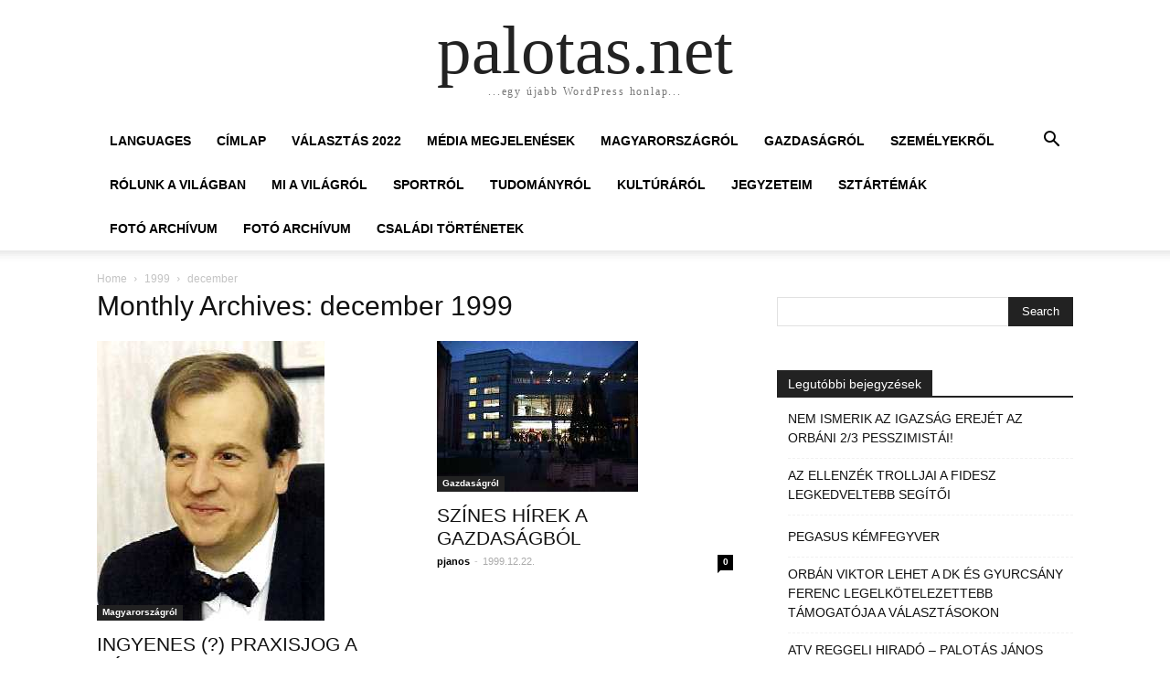

--- FILE ---
content_type: text/html; charset=UTF-8
request_url: http://palotas.net/1999/12/
body_size: 9005
content:
<!doctype html >
<html lang="hu">
<head>
    <meta charset="UTF-8" />
    <meta name="viewport" content="width=device-width, initial-scale=1.0">
    <link rel="pingback" href="http://palotas.net/xmlrpc.php" />
    <title>1999 december &#8211; palotas.net</title>
<meta name='robots' content='max-image-preview:large' />
<link rel="alternate" type="application/rss+xml" title="palotas.net &raquo; hírcsatorna" href="http://palotas.net/feed/" />
<link rel="alternate" type="application/rss+xml" title="palotas.net &raquo; hozzászólás hírcsatorna" href="http://palotas.net/comments/feed/" />
<script type="text/javascript">
window._wpemojiSettings = {"baseUrl":"https:\/\/s.w.org\/images\/core\/emoji\/14.0.0\/72x72\/","ext":".png","svgUrl":"https:\/\/s.w.org\/images\/core\/emoji\/14.0.0\/svg\/","svgExt":".svg","source":{"concatemoji":"http:\/\/palotas.net\/wp-includes\/js\/wp-emoji-release.min.js?ver=6.3.4"}};
/*! This file is auto-generated */
!function(i,n){var o,s,e;function c(e){try{var t={supportTests:e,timestamp:(new Date).valueOf()};sessionStorage.setItem(o,JSON.stringify(t))}catch(e){}}function p(e,t,n){e.clearRect(0,0,e.canvas.width,e.canvas.height),e.fillText(t,0,0);var t=new Uint32Array(e.getImageData(0,0,e.canvas.width,e.canvas.height).data),r=(e.clearRect(0,0,e.canvas.width,e.canvas.height),e.fillText(n,0,0),new Uint32Array(e.getImageData(0,0,e.canvas.width,e.canvas.height).data));return t.every(function(e,t){return e===r[t]})}function u(e,t,n){switch(t){case"flag":return n(e,"\ud83c\udff3\ufe0f\u200d\u26a7\ufe0f","\ud83c\udff3\ufe0f\u200b\u26a7\ufe0f")?!1:!n(e,"\ud83c\uddfa\ud83c\uddf3","\ud83c\uddfa\u200b\ud83c\uddf3")&&!n(e,"\ud83c\udff4\udb40\udc67\udb40\udc62\udb40\udc65\udb40\udc6e\udb40\udc67\udb40\udc7f","\ud83c\udff4\u200b\udb40\udc67\u200b\udb40\udc62\u200b\udb40\udc65\u200b\udb40\udc6e\u200b\udb40\udc67\u200b\udb40\udc7f");case"emoji":return!n(e,"\ud83e\udef1\ud83c\udffb\u200d\ud83e\udef2\ud83c\udfff","\ud83e\udef1\ud83c\udffb\u200b\ud83e\udef2\ud83c\udfff")}return!1}function f(e,t,n){var r="undefined"!=typeof WorkerGlobalScope&&self instanceof WorkerGlobalScope?new OffscreenCanvas(300,150):i.createElement("canvas"),a=r.getContext("2d",{willReadFrequently:!0}),o=(a.textBaseline="top",a.font="600 32px Arial",{});return e.forEach(function(e){o[e]=t(a,e,n)}),o}function t(e){var t=i.createElement("script");t.src=e,t.defer=!0,i.head.appendChild(t)}"undefined"!=typeof Promise&&(o="wpEmojiSettingsSupports",s=["flag","emoji"],n.supports={everything:!0,everythingExceptFlag:!0},e=new Promise(function(e){i.addEventListener("DOMContentLoaded",e,{once:!0})}),new Promise(function(t){var n=function(){try{var e=JSON.parse(sessionStorage.getItem(o));if("object"==typeof e&&"number"==typeof e.timestamp&&(new Date).valueOf()<e.timestamp+604800&&"object"==typeof e.supportTests)return e.supportTests}catch(e){}return null}();if(!n){if("undefined"!=typeof Worker&&"undefined"!=typeof OffscreenCanvas&&"undefined"!=typeof URL&&URL.createObjectURL&&"undefined"!=typeof Blob)try{var e="postMessage("+f.toString()+"("+[JSON.stringify(s),u.toString(),p.toString()].join(",")+"));",r=new Blob([e],{type:"text/javascript"}),a=new Worker(URL.createObjectURL(r),{name:"wpTestEmojiSupports"});return void(a.onmessage=function(e){c(n=e.data),a.terminate(),t(n)})}catch(e){}c(n=f(s,u,p))}t(n)}).then(function(e){for(var t in e)n.supports[t]=e[t],n.supports.everything=n.supports.everything&&n.supports[t],"flag"!==t&&(n.supports.everythingExceptFlag=n.supports.everythingExceptFlag&&n.supports[t]);n.supports.everythingExceptFlag=n.supports.everythingExceptFlag&&!n.supports.flag,n.DOMReady=!1,n.readyCallback=function(){n.DOMReady=!0}}).then(function(){return e}).then(function(){var e;n.supports.everything||(n.readyCallback(),(e=n.source||{}).concatemoji?t(e.concatemoji):e.wpemoji&&e.twemoji&&(t(e.twemoji),t(e.wpemoji)))}))}((window,document),window._wpemojiSettings);
</script>
<style type="text/css">
img.wp-smiley,
img.emoji {
	display: inline !important;
	border: none !important;
	box-shadow: none !important;
	height: 1em !important;
	width: 1em !important;
	margin: 0 0.07em !important;
	vertical-align: -0.1em !important;
	background: none !important;
	padding: 0 !important;
}
</style>
	<link rel='stylesheet' id='wp-block-library-css' href='http://palotas.net/wp-includes/css/dist/block-library/style.min.css?ver=6.3.4' type='text/css' media='all' />
<style id='classic-theme-styles-inline-css' type='text/css'>
/*! This file is auto-generated */
.wp-block-button__link{color:#fff;background-color:#32373c;border-radius:9999px;box-shadow:none;text-decoration:none;padding:calc(.667em + 2px) calc(1.333em + 2px);font-size:1.125em}.wp-block-file__button{background:#32373c;color:#fff;text-decoration:none}
</style>
<style id='global-styles-inline-css' type='text/css'>
body{--wp--preset--color--black: #000000;--wp--preset--color--cyan-bluish-gray: #abb8c3;--wp--preset--color--white: #ffffff;--wp--preset--color--pale-pink: #f78da7;--wp--preset--color--vivid-red: #cf2e2e;--wp--preset--color--luminous-vivid-orange: #ff6900;--wp--preset--color--luminous-vivid-amber: #fcb900;--wp--preset--color--light-green-cyan: #7bdcb5;--wp--preset--color--vivid-green-cyan: #00d084;--wp--preset--color--pale-cyan-blue: #8ed1fc;--wp--preset--color--vivid-cyan-blue: #0693e3;--wp--preset--color--vivid-purple: #9b51e0;--wp--preset--gradient--vivid-cyan-blue-to-vivid-purple: linear-gradient(135deg,rgba(6,147,227,1) 0%,rgb(155,81,224) 100%);--wp--preset--gradient--light-green-cyan-to-vivid-green-cyan: linear-gradient(135deg,rgb(122,220,180) 0%,rgb(0,208,130) 100%);--wp--preset--gradient--luminous-vivid-amber-to-luminous-vivid-orange: linear-gradient(135deg,rgba(252,185,0,1) 0%,rgba(255,105,0,1) 100%);--wp--preset--gradient--luminous-vivid-orange-to-vivid-red: linear-gradient(135deg,rgba(255,105,0,1) 0%,rgb(207,46,46) 100%);--wp--preset--gradient--very-light-gray-to-cyan-bluish-gray: linear-gradient(135deg,rgb(238,238,238) 0%,rgb(169,184,195) 100%);--wp--preset--gradient--cool-to-warm-spectrum: linear-gradient(135deg,rgb(74,234,220) 0%,rgb(151,120,209) 20%,rgb(207,42,186) 40%,rgb(238,44,130) 60%,rgb(251,105,98) 80%,rgb(254,248,76) 100%);--wp--preset--gradient--blush-light-purple: linear-gradient(135deg,rgb(255,206,236) 0%,rgb(152,150,240) 100%);--wp--preset--gradient--blush-bordeaux: linear-gradient(135deg,rgb(254,205,165) 0%,rgb(254,45,45) 50%,rgb(107,0,62) 100%);--wp--preset--gradient--luminous-dusk: linear-gradient(135deg,rgb(255,203,112) 0%,rgb(199,81,192) 50%,rgb(65,88,208) 100%);--wp--preset--gradient--pale-ocean: linear-gradient(135deg,rgb(255,245,203) 0%,rgb(182,227,212) 50%,rgb(51,167,181) 100%);--wp--preset--gradient--electric-grass: linear-gradient(135deg,rgb(202,248,128) 0%,rgb(113,206,126) 100%);--wp--preset--gradient--midnight: linear-gradient(135deg,rgb(2,3,129) 0%,rgb(40,116,252) 100%);--wp--preset--font-size--small: 13px;--wp--preset--font-size--medium: 20px;--wp--preset--font-size--large: 36px;--wp--preset--font-size--x-large: 42px;--wp--preset--spacing--20: 0.44rem;--wp--preset--spacing--30: 0.67rem;--wp--preset--spacing--40: 1rem;--wp--preset--spacing--50: 1.5rem;--wp--preset--spacing--60: 2.25rem;--wp--preset--spacing--70: 3.38rem;--wp--preset--spacing--80: 5.06rem;--wp--preset--shadow--natural: 6px 6px 9px rgba(0, 0, 0, 0.2);--wp--preset--shadow--deep: 12px 12px 50px rgba(0, 0, 0, 0.4);--wp--preset--shadow--sharp: 6px 6px 0px rgba(0, 0, 0, 0.2);--wp--preset--shadow--outlined: 6px 6px 0px -3px rgba(255, 255, 255, 1), 6px 6px rgba(0, 0, 0, 1);--wp--preset--shadow--crisp: 6px 6px 0px rgba(0, 0, 0, 1);}:where(.is-layout-flex){gap: 0.5em;}:where(.is-layout-grid){gap: 0.5em;}body .is-layout-flow > .alignleft{float: left;margin-inline-start: 0;margin-inline-end: 2em;}body .is-layout-flow > .alignright{float: right;margin-inline-start: 2em;margin-inline-end: 0;}body .is-layout-flow > .aligncenter{margin-left: auto !important;margin-right: auto !important;}body .is-layout-constrained > .alignleft{float: left;margin-inline-start: 0;margin-inline-end: 2em;}body .is-layout-constrained > .alignright{float: right;margin-inline-start: 2em;margin-inline-end: 0;}body .is-layout-constrained > .aligncenter{margin-left: auto !important;margin-right: auto !important;}body .is-layout-constrained > :where(:not(.alignleft):not(.alignright):not(.alignfull)){max-width: var(--wp--style--global--content-size);margin-left: auto !important;margin-right: auto !important;}body .is-layout-constrained > .alignwide{max-width: var(--wp--style--global--wide-size);}body .is-layout-flex{display: flex;}body .is-layout-flex{flex-wrap: wrap;align-items: center;}body .is-layout-flex > *{margin: 0;}body .is-layout-grid{display: grid;}body .is-layout-grid > *{margin: 0;}:where(.wp-block-columns.is-layout-flex){gap: 2em;}:where(.wp-block-columns.is-layout-grid){gap: 2em;}:where(.wp-block-post-template.is-layout-flex){gap: 1.25em;}:where(.wp-block-post-template.is-layout-grid){gap: 1.25em;}.has-black-color{color: var(--wp--preset--color--black) !important;}.has-cyan-bluish-gray-color{color: var(--wp--preset--color--cyan-bluish-gray) !important;}.has-white-color{color: var(--wp--preset--color--white) !important;}.has-pale-pink-color{color: var(--wp--preset--color--pale-pink) !important;}.has-vivid-red-color{color: var(--wp--preset--color--vivid-red) !important;}.has-luminous-vivid-orange-color{color: var(--wp--preset--color--luminous-vivid-orange) !important;}.has-luminous-vivid-amber-color{color: var(--wp--preset--color--luminous-vivid-amber) !important;}.has-light-green-cyan-color{color: var(--wp--preset--color--light-green-cyan) !important;}.has-vivid-green-cyan-color{color: var(--wp--preset--color--vivid-green-cyan) !important;}.has-pale-cyan-blue-color{color: var(--wp--preset--color--pale-cyan-blue) !important;}.has-vivid-cyan-blue-color{color: var(--wp--preset--color--vivid-cyan-blue) !important;}.has-vivid-purple-color{color: var(--wp--preset--color--vivid-purple) !important;}.has-black-background-color{background-color: var(--wp--preset--color--black) !important;}.has-cyan-bluish-gray-background-color{background-color: var(--wp--preset--color--cyan-bluish-gray) !important;}.has-white-background-color{background-color: var(--wp--preset--color--white) !important;}.has-pale-pink-background-color{background-color: var(--wp--preset--color--pale-pink) !important;}.has-vivid-red-background-color{background-color: var(--wp--preset--color--vivid-red) !important;}.has-luminous-vivid-orange-background-color{background-color: var(--wp--preset--color--luminous-vivid-orange) !important;}.has-luminous-vivid-amber-background-color{background-color: var(--wp--preset--color--luminous-vivid-amber) !important;}.has-light-green-cyan-background-color{background-color: var(--wp--preset--color--light-green-cyan) !important;}.has-vivid-green-cyan-background-color{background-color: var(--wp--preset--color--vivid-green-cyan) !important;}.has-pale-cyan-blue-background-color{background-color: var(--wp--preset--color--pale-cyan-blue) !important;}.has-vivid-cyan-blue-background-color{background-color: var(--wp--preset--color--vivid-cyan-blue) !important;}.has-vivid-purple-background-color{background-color: var(--wp--preset--color--vivid-purple) !important;}.has-black-border-color{border-color: var(--wp--preset--color--black) !important;}.has-cyan-bluish-gray-border-color{border-color: var(--wp--preset--color--cyan-bluish-gray) !important;}.has-white-border-color{border-color: var(--wp--preset--color--white) !important;}.has-pale-pink-border-color{border-color: var(--wp--preset--color--pale-pink) !important;}.has-vivid-red-border-color{border-color: var(--wp--preset--color--vivid-red) !important;}.has-luminous-vivid-orange-border-color{border-color: var(--wp--preset--color--luminous-vivid-orange) !important;}.has-luminous-vivid-amber-border-color{border-color: var(--wp--preset--color--luminous-vivid-amber) !important;}.has-light-green-cyan-border-color{border-color: var(--wp--preset--color--light-green-cyan) !important;}.has-vivid-green-cyan-border-color{border-color: var(--wp--preset--color--vivid-green-cyan) !important;}.has-pale-cyan-blue-border-color{border-color: var(--wp--preset--color--pale-cyan-blue) !important;}.has-vivid-cyan-blue-border-color{border-color: var(--wp--preset--color--vivid-cyan-blue) !important;}.has-vivid-purple-border-color{border-color: var(--wp--preset--color--vivid-purple) !important;}.has-vivid-cyan-blue-to-vivid-purple-gradient-background{background: var(--wp--preset--gradient--vivid-cyan-blue-to-vivid-purple) !important;}.has-light-green-cyan-to-vivid-green-cyan-gradient-background{background: var(--wp--preset--gradient--light-green-cyan-to-vivid-green-cyan) !important;}.has-luminous-vivid-amber-to-luminous-vivid-orange-gradient-background{background: var(--wp--preset--gradient--luminous-vivid-amber-to-luminous-vivid-orange) !important;}.has-luminous-vivid-orange-to-vivid-red-gradient-background{background: var(--wp--preset--gradient--luminous-vivid-orange-to-vivid-red) !important;}.has-very-light-gray-to-cyan-bluish-gray-gradient-background{background: var(--wp--preset--gradient--very-light-gray-to-cyan-bluish-gray) !important;}.has-cool-to-warm-spectrum-gradient-background{background: var(--wp--preset--gradient--cool-to-warm-spectrum) !important;}.has-blush-light-purple-gradient-background{background: var(--wp--preset--gradient--blush-light-purple) !important;}.has-blush-bordeaux-gradient-background{background: var(--wp--preset--gradient--blush-bordeaux) !important;}.has-luminous-dusk-gradient-background{background: var(--wp--preset--gradient--luminous-dusk) !important;}.has-pale-ocean-gradient-background{background: var(--wp--preset--gradient--pale-ocean) !important;}.has-electric-grass-gradient-background{background: var(--wp--preset--gradient--electric-grass) !important;}.has-midnight-gradient-background{background: var(--wp--preset--gradient--midnight) !important;}.has-small-font-size{font-size: var(--wp--preset--font-size--small) !important;}.has-medium-font-size{font-size: var(--wp--preset--font-size--medium) !important;}.has-large-font-size{font-size: var(--wp--preset--font-size--large) !important;}.has-x-large-font-size{font-size: var(--wp--preset--font-size--x-large) !important;}
.wp-block-navigation a:where(:not(.wp-element-button)){color: inherit;}
:where(.wp-block-post-template.is-layout-flex){gap: 1.25em;}:where(.wp-block-post-template.is-layout-grid){gap: 1.25em;}
:where(.wp-block-columns.is-layout-flex){gap: 2em;}:where(.wp-block-columns.is-layout-grid){gap: 2em;}
.wp-block-pullquote{font-size: 1.5em;line-height: 1.6;}
</style>
<link rel='stylesheet' id='td-theme-css' href='http://palotas.net/wp-content/themes/Newspaper/style.css?ver=9.8' type='text/css' media='all' />
<script type='text/javascript' src='http://palotas.net/wp-includes/js/jquery/jquery.min.js?ver=3.7.0' id='jquery-core-js'></script>
<script type='text/javascript' src='http://palotas.net/wp-includes/js/jquery/jquery-migrate.min.js?ver=3.4.1' id='jquery-migrate-js'></script>
<link rel="https://api.w.org/" href="http://palotas.net/wp-json/" /><link rel="EditURI" type="application/rsd+xml" title="RSD" href="http://palotas.net/xmlrpc.php?rsd" />
<meta name="generator" content="WordPress 6.3.4" />
<style type="text/css">.recentcomments a{display:inline !important;padding:0 !important;margin:0 !important;}</style></head>

<body class="archive date tagdiv-small-theme" itemscope="itemscope" itemtype="https://schema.org/WebPage">


    <!-- Mobile Search -->
    <div class="td-search-background"></div>
    <div class="td-search-wrap-mob">
        <div class="td-drop-down-search" aria-labelledby="td-header-search-button">
            <form method="get" class="td-search-form" action="http://palotas.net/">
                <div class="td-search-close">
                    <a href="#"><i class="td-icon-close-mobile"></i></a>
                </div>
                <div role="search" class="td-search-input">
                    <span>Search</span>
                    <label for="td-header-search-mob">
                        <input id="td-header-search-mob" type="text" value="" name="s" autocomplete="off" />
                    </label>
                </div>
            </form>
            <div id="td-aj-search-mob"></div>
        </div>
    </div>

    <!-- Mobile Menu -->
    <div class="td-menu-background"></div>
    <div id="td-mobile-nav">
        <div class="td-mobile-container">
            <!-- mobile menu top section -->
            <div class="td-menu-socials-wrap">
                <!-- close button -->
                <div class="td-mobile-close">
                    <a href="#"><i class="td-icon-close-mobile"></i></a>
                </div>
            </div>

            <!-- menu section -->
            <div class="td-mobile-content">
                <div class="menu-menu-magyarul-container"><ul id="menu-menu-magyarul" class="td-mobile-main-menu"><li id="menu-item-1412" class="menu-item menu-item-type-custom menu-item-object-custom menu-item-1412"><a href="#pll_switcher">Languages<i class="td-icon-menu-right td-element-after"></i></a></li>
<li id="menu-item-2045" class="menu-item menu-item-type-custom menu-item-object-custom menu-item-home menu-item-2045"><a href="http://palotas.net">CÍMLAP<i class="td-icon-menu-right td-element-after"></i></a></li>
<li id="menu-item-2154" class="menu-item menu-item-type-taxonomy menu-item-object-category menu-item-2154"><a href="http://palotas.net/category/valasztas-2022/">VÁLASZTÁS 2022<i class="td-icon-menu-right td-element-after"></i></a></li>
<li id="menu-item-2050" class="menu-item menu-item-type-taxonomy menu-item-object-category menu-item-2050"><a href="http://palotas.net/category/media-megjelenesek/">MÉDIA MEGJELENÉSEK<i class="td-icon-menu-right td-element-after"></i></a></li>
<li id="menu-item-1472" class="menu-item menu-item-type-taxonomy menu-item-object-category menu-item-1472"><a href="http://palotas.net/category/magyarorszagrol/">Magyarországról<i class="td-icon-menu-right td-element-after"></i></a></li>
<li id="menu-item-1474" class="menu-item menu-item-type-taxonomy menu-item-object-category menu-item-1474"><a href="http://palotas.net/category/gazdasagrol/">Gazdaságról<i class="td-icon-menu-right td-element-after"></i></a></li>
<li id="menu-item-1480" class="menu-item menu-item-type-taxonomy menu-item-object-category menu-item-1480"><a href="http://palotas.net/category/szemelyekrol/">Személyekről<i class="td-icon-menu-right td-element-after"></i></a></li>
<li id="menu-item-1463" class="menu-item menu-item-type-taxonomy menu-item-object-category menu-item-1463"><a href="http://palotas.net/category/rolunk-a-vilagban/">Rólunk a világban<i class="td-icon-menu-right td-element-after"></i></a></li>
<li id="menu-item-944" class="menu-item menu-item-type-taxonomy menu-item-object-category menu-item-944"><a href="http://palotas.net/category/mi-a-vilagrol/">Mi a világról<i class="td-icon-menu-right td-element-after"></i></a></li>
<li id="menu-item-946" class="menu-item menu-item-type-taxonomy menu-item-object-category menu-item-946"><a href="http://palotas.net/category/sportrol/">Sportról<i class="td-icon-menu-right td-element-after"></i></a></li>
<li id="menu-item-1438" class="menu-item menu-item-type-taxonomy menu-item-object-category menu-item-1438"><a href="http://palotas.net/category/tudomanyrol/">Tudományról<i class="td-icon-menu-right td-element-after"></i></a></li>
<li id="menu-item-943" class="menu-item menu-item-type-taxonomy menu-item-object-category menu-item-943"><a href="http://palotas.net/category/kulturarol/">Kultúráról<i class="td-icon-menu-right td-element-after"></i></a></li>
<li id="menu-item-1475" class="menu-item menu-item-type-taxonomy menu-item-object-category menu-item-1475"><a href="http://palotas.net/category/jegyzeteim/">Jegyzeteim<i class="td-icon-menu-right td-element-after"></i></a></li>
<li id="menu-item-1466" class="menu-item menu-item-type-taxonomy menu-item-object-category menu-item-1466"><a href="http://palotas.net/category/sztartemak/">Sztártémák<i class="td-icon-menu-right td-element-after"></i></a></li>
<li id="menu-item-1483" class="menu-item menu-item-type-post_type menu-item-object-page menu-item-1483"><a href="http://palotas.net/tagdiv-composer-draft/">Fotó Archívum<i class="td-icon-menu-right td-element-after"></i></a></li>
<li id="menu-item-1453" class="menu-item menu-item-type-post_type menu-item-object-page menu-item-1453"><a href="http://palotas.net/tagdiv-composer-draft/">Fotó Archívum<i class="td-icon-menu-right td-element-after"></i></a></li>
<li id="menu-item-940" class="menu-item menu-item-type-taxonomy menu-item-object-category menu-item-940"><a href="http://palotas.net/category/csaladi-tortenetek/">Családi történetek<i class="td-icon-menu-right td-element-after"></i></a></li>
</ul></div>            </div>
        </div>
    </div>

    <div id="td-outer-wrap" class="td-theme-wrap">
        <div class="td-header-wrap td-header-style-1">
            <div class="td-banner-wrap-full td-logo-wrap-full td-container-wrap">
                <div class="td-header-sp-logo">
                    
                    <div class="td-logo-text-wrap">
                        <div class="td-logo-text-container">
                                                        <a class="td-logo-wrap" href="http://palotas.net/">
                                <span class="td-logo-text">palotas.net</span>
                            </a>
                                                        <span class="td-tagline-text">...egy újabb WordPress honlap...</span>
                        </div>
                    </div>
                </div>
            </div>

            <div class="td-header-menu-wrap-full td-container-wrap">
                <div class="td-header-menu-wrap td-header-gradient">
                    <div class="td-container td-header-row td-header-main-menu">
                        <div id="td-header-menu" role="navigation">
                            <div id="td-top-mobile-toggle"><a href="#"><i class="td-icon-font td-icon-mobile"></i></a></div>

                            <div class="menu-menu-magyarul-container"><ul id="menu-menu-magyarul-1" class="sf-menu tagdiv-small-theme-menu"><li class="menu-item menu-item-type-custom menu-item-object-custom menu-item-1412"><a href="#pll_switcher">Languages</a></li>
<li class="menu-item menu-item-type-custom menu-item-object-custom menu-item-home menu-item-2045"><a href="http://palotas.net">CÍMLAP</a></li>
<li class="menu-item menu-item-type-taxonomy menu-item-object-category menu-item-2154"><a href="http://palotas.net/category/valasztas-2022/">VÁLASZTÁS 2022</a></li>
<li class="menu-item menu-item-type-taxonomy menu-item-object-category menu-item-2050"><a href="http://palotas.net/category/media-megjelenesek/">MÉDIA MEGJELENÉSEK</a></li>
<li class="menu-item menu-item-type-taxonomy menu-item-object-category menu-item-1472"><a href="http://palotas.net/category/magyarorszagrol/">Magyarországról</a></li>
<li class="menu-item menu-item-type-taxonomy menu-item-object-category menu-item-1474"><a href="http://palotas.net/category/gazdasagrol/">Gazdaságról</a></li>
<li class="menu-item menu-item-type-taxonomy menu-item-object-category menu-item-1480"><a href="http://palotas.net/category/szemelyekrol/">Személyekről</a></li>
<li class="menu-item menu-item-type-taxonomy menu-item-object-category menu-item-1463"><a href="http://palotas.net/category/rolunk-a-vilagban/">Rólunk a világban</a></li>
<li class="menu-item menu-item-type-taxonomy menu-item-object-category menu-item-944"><a href="http://palotas.net/category/mi-a-vilagrol/">Mi a világról</a></li>
<li class="menu-item menu-item-type-taxonomy menu-item-object-category menu-item-946"><a href="http://palotas.net/category/sportrol/">Sportról</a></li>
<li class="menu-item menu-item-type-taxonomy menu-item-object-category menu-item-1438"><a href="http://palotas.net/category/tudomanyrol/">Tudományról</a></li>
<li class="menu-item menu-item-type-taxonomy menu-item-object-category menu-item-943"><a href="http://palotas.net/category/kulturarol/">Kultúráról</a></li>
<li class="menu-item menu-item-type-taxonomy menu-item-object-category menu-item-1475"><a href="http://palotas.net/category/jegyzeteim/">Jegyzeteim</a></li>
<li class="menu-item menu-item-type-taxonomy menu-item-object-category menu-item-1466"><a href="http://palotas.net/category/sztartemak/">Sztártémák</a></li>
<li class="menu-item menu-item-type-post_type menu-item-object-page menu-item-1483"><a href="http://palotas.net/tagdiv-composer-draft/">Fotó Archívum</a></li>
<li class="menu-item menu-item-type-post_type menu-item-object-page menu-item-1453"><a href="http://palotas.net/tagdiv-composer-draft/">Fotó Archívum</a></li>
<li class="menu-item menu-item-type-taxonomy menu-item-object-category menu-item-940"><a href="http://palotas.net/category/csaladi-tortenetek/">Családi történetek</a></li>
</ul></div>                        </div>

                        <div class="header-search-wrap">
                            <div class="td-search-btns-wrap">
                                <a id="td-header-search-button" href="#" role="button"><i class="td-icon-search"></i></a>
                                <a id="td-header-search-button-mob" href="#" role="button"><i class="td-icon-search"></i></a>
                            </div>

                            <div class="td-drop-down-search" aria-labelledby="td-header-search-button">
                                <form method="get" class="td-search-form" action="http://palotas.net/">
                                    <div role="search" class="td-head-form-search-wrap">
                                        <input id="td-header-search" type="text" value="" name="s" autocomplete="off" />
                                        <input class="wpb_button wpb_btn-inverse btn" type="submit" id="td-header-search-top" value="Search" />
                                    </div>
                                </form>
                            </div>
                        </div>
                    </div>
                </div>
            </div>
        </div>
    <div class="td-main-content-wrap td-container-wrap">
        <div class="td-container">
            <div class="td-crumb-container">
                <div class="entry-crumbs"><span><a title="" class="entry-crumb" href="http://palotas.net/">Home</a></span> <i class="td-icon-right td-bread-sep"></i> <span><a title="" class="entry-crumb" href="http://palotas.net/1999/">1999</a></span> <i class="td-icon-right td-bread-sep td-bred-no-url-last"></i> <span class="td-bred-no-url-last">december</span></div>            </div>

            <div class="td-pb-row">
                <div class="td-pb-span8 td-main-content">
                    <div class="td-ss-main-content">
                        <div class="td-page-header">
                            <h1 class="entry-title td-page-title">
                                <span>Monthly Archives: december 1999</span>
                            </h1>
                        </div>

                                    <div class="td-block-row">
        
            <div class="td-block-span6">
                <div class="td_module_1 td_module_wrap clearfix post-557 post type-post status-publish format-standard has-post-thumbnail hentry category-magyarorszagrol" >
                    <div class="td-module-image">
                        <div class="td-module-thumb">
                            
                            <a href="http://palotas.net/1999/12/30/19991230223000/" rel="bookmark" class="td-image-wrap" title="INGYENES (?) PRAXISJOG A HÁZIORVOSOKNAK!">
                                
                                <img class="entry-thumb" src="http://palotas.net/wp-content/uploads/2019/09/PJ.jpg" alt="INGYENES (?) PRAXISJOG A HÁZIORVOSOKNAK!" title="INGYENES (?) PRAXISJOG A HÁZIORVOSOKNAK!" />
                            </a>
                        </div>

                        
                                <a class="td-post-category" href="http://palotas.net/category/magyarorszagrol/">Magyarországról</a>
                                            </div>

                    <h3 class="entry-title td-module-title">
                        <a href="http://palotas.net/1999/12/30/19991230223000/" rel="bookmark" title="INGYENES (?) PRAXISJOG A HÁZIORVOSOKNAK!">
                            INGYENES (?) PRAXISJOG A HÁZIORVOSOKNAK!                        </a>
                    </h3>

                    <div class="td-module-meta-info">
                        <div class="td-post-author-name">
                            <a href="http://palotas.net/author/pjanos/">pjanos</a>
                            <span> - </span>
                        </div>

                        <span class="td-post-date">
                            <time class="entry-date updated td-module-date" datetime="1999-12-30T12:14:00+00:00" >1999.12.30.</time>
                        </span>

                        <div class="td-module-comments">
                            <a href="http://palotas.net/1999/12/30/19991230223000/#respond">
                                0                            </a>
                        </div>
                    </div>
                </div>
            </div>

    
            <div class="td-block-span6">
                <div class="td_module_1 td_module_wrap clearfix post-626 post type-post status-publish format-standard has-post-thumbnail hentry category-gazdasagrol" >
                    <div class="td-module-image">
                        <div class="td-module-thumb">
                            
                            <a href="http://palotas.net/1999/12/22/19991222110000/" rel="bookmark" class="td-image-wrap" title="SZÍNES HÍREK A GAZDASÁGBÓL">
                                
                                <img class="entry-thumb" src="http://palotas.net/wp-content/uploads/2019/09/Westend_City_Center.jpg" alt="SZÍNES HÍREK A GAZDASÁGBÓL" title="SZÍNES HÍREK A GAZDASÁGBÓL" />
                            </a>
                        </div>

                        
                                <a class="td-post-category" href="http://palotas.net/category/gazdasagrol/">Gazdaságról</a>
                                            </div>

                    <h3 class="entry-title td-module-title">
                        <a href="http://palotas.net/1999/12/22/19991222110000/" rel="bookmark" title="SZÍNES HÍREK A GAZDASÁGBÓL">
                            SZÍNES HÍREK A GAZDASÁGBÓL                        </a>
                    </h3>

                    <div class="td-module-meta-info">
                        <div class="td-post-author-name">
                            <a href="http://palotas.net/author/pjanos/">pjanos</a>
                            <span> - </span>
                        </div>

                        <span class="td-post-date">
                            <time class="entry-date updated td-module-date" datetime="1999-12-22T11:00:00+00:00" >1999.12.22.</time>
                        </span>

                        <div class="td-module-comments">
                            <a href="http://palotas.net/1999/12/22/19991222110000/#respond">
                                0                            </a>
                        </div>
                    </div>
                </div>
            </div>

                </div>             <div class="td-block-row">
        
            <div class="td-block-span6">
                <div class="td_module_1 td_module_wrap clearfix post-517 post type-post status-publish format-standard has-post-thumbnail hentry category-magyarorszagrol" >
                    <div class="td-module-image">
                        <div class="td-module-thumb">
                            
                            <a href="http://palotas.net/1999/12/21/19991221040000/" rel="bookmark" class="td-image-wrap" title="MINISZTERELNÖK IGEN, DE PÁRTELNÖK NEM!">
                                
                                <img class="entry-thumb" src="http://palotas.net/wp-content/uploads/2019/09/Dr_Orban_Viktor.jpg" alt="MINISZTERELNÖK IGEN, DE PÁRTELNÖK NEM!" title="MINISZTERELNÖK IGEN, DE PÁRTELNÖK NEM!" />
                            </a>
                        </div>

                        
                                <a class="td-post-category" href="http://palotas.net/category/magyarorszagrol/">Magyarországról</a>
                                            </div>

                    <h3 class="entry-title td-module-title">
                        <a href="http://palotas.net/1999/12/21/19991221040000/" rel="bookmark" title="MINISZTERELNÖK IGEN, DE PÁRTELNÖK NEM!">
                            MINISZTERELNÖK IGEN, DE PÁRTELNÖK NEM!                        </a>
                    </h3>

                    <div class="td-module-meta-info">
                        <div class="td-post-author-name">
                            <a href="http://palotas.net/author/pjanos/">pjanos</a>
                            <span> - </span>
                        </div>

                        <span class="td-post-date">
                            <time class="entry-date updated td-module-date" datetime="1999-12-21T11:49:07+00:00" >1999.12.21.</time>
                        </span>

                        <div class="td-module-comments">
                            <a href="http://palotas.net/1999/12/21/19991221040000/#respond">
                                0                            </a>
                        </div>
                    </div>
                </div>
            </div>

    
            <div class="td-block-span6">
                <div class="td_module_1 td_module_wrap clearfix post-511 post type-post status-publish format-standard has-post-thumbnail hentry category-magyarorszagrol" >
                    <div class="td-module-image">
                        <div class="td-module-thumb">
                            
                            <a href="http://palotas.net/1999/12/18/19991218070000/" rel="bookmark" class="td-image-wrap" title="KELL(ene) EGY KÉPZETT JOGÁSZ!">
                                
                                <img class="entry-thumb" src="http://palotas.net/wp-content/uploads/2019/09/Budapest_Parlament_szembol.jpg" alt="KELL(ene) EGY KÉPZETT JOGÁSZ!" title="KELL(ene) EGY KÉPZETT JOGÁSZ!" />
                            </a>
                        </div>

                        
                                <a class="td-post-category" href="http://palotas.net/category/magyarorszagrol/">Magyarországról</a>
                                            </div>

                    <h3 class="entry-title td-module-title">
                        <a href="http://palotas.net/1999/12/18/19991218070000/" rel="bookmark" title="KELL(ene) EGY KÉPZETT JOGÁSZ!">
                            KELL(ene) EGY KÉPZETT JOGÁSZ!                        </a>
                    </h3>

                    <div class="td-module-meta-info">
                        <div class="td-post-author-name">
                            <a href="http://palotas.net/author/pjanos/">pjanos</a>
                            <span> - </span>
                        </div>

                        <span class="td-post-date">
                            <time class="entry-date updated td-module-date" datetime="1999-12-18T11:43:00+00:00" >1999.12.18.</time>
                        </span>

                        <div class="td-module-comments">
                            <a href="http://palotas.net/1999/12/18/19991218070000/#respond">
                                0                            </a>
                        </div>
                    </div>
                </div>
            </div>

                </div>             <div class="td-block-row">
        
            <div class="td-block-span6">
                <div class="td_module_1 td_module_wrap clearfix post-713 post type-post status-publish format-standard has-post-thumbnail hentry category-mi-a-vilagrol" >
                    <div class="td-module-image">
                        <div class="td-module-thumb">
                            
                            <a href="http://palotas.net/1999/12/14/19991214999999/" rel="bookmark" class="td-image-wrap" title="Milliárdos blöff !">
                                
                                <img class="entry-thumb" src="http://palotas.net/wp-content/uploads/2019/09/WALL_st.jpg" alt="Milliárdos blöff !" title="Milliárdos blöff !" />
                            </a>
                        </div>

                        
                                <a class="td-post-category" href="http://palotas.net/category/mi-a-vilagrol/">Mi a világról</a>
                                            </div>

                    <h3 class="entry-title td-module-title">
                        <a href="http://palotas.net/1999/12/14/19991214999999/" rel="bookmark" title="Milliárdos blöff !">
                            Milliárdos blöff !                        </a>
                    </h3>

                    <div class="td-module-meta-info">
                        <div class="td-post-author-name">
                            <a href="http://palotas.net/author/pjanos/">pjanos</a>
                            <span> - </span>
                        </div>

                        <span class="td-post-date">
                            <time class="entry-date updated td-module-date" datetime="1999-12-14T12:54:00+00:00" >1999.12.14.</time>
                        </span>

                        <div class="td-module-comments">
                            <a href="http://palotas.net/1999/12/14/19991214999999/#respond">
                                0                            </a>
                        </div>
                    </div>
                </div>
            </div>

    
            <div class="td-block-span6">
                <div class="td_module_1 td_module_wrap clearfix post-710 post type-post status-publish format-standard has-post-thumbnail hentry category-mi-a-vilagrol" >
                    <div class="td-module-image">
                        <div class="td-module-thumb">
                            
                            <a href="http://palotas.net/1999/12/13/19991213999999/" rel="bookmark" class="td-image-wrap" title="Ezredforduló, de mikor?!">
                                
                                <img class="entry-thumb" src="http://palotas.net/wp-content/uploads/2019/09/Budapest_Matyas_templom.jpg" alt="Ezredforduló, de mikor?!" title="Ezredforduló, de mikor?!" />
                            </a>
                        </div>

                        
                                <a class="td-post-category" href="http://palotas.net/category/mi-a-vilagrol/">Mi a világról</a>
                                            </div>

                    <h3 class="entry-title td-module-title">
                        <a href="http://palotas.net/1999/12/13/19991213999999/" rel="bookmark" title="Ezredforduló, de mikor?!">
                            Ezredforduló, de mikor?!                        </a>
                    </h3>

                    <div class="td-module-meta-info">
                        <div class="td-post-author-name">
                            <a href="http://palotas.net/author/pjanos/">pjanos</a>
                            <span> - </span>
                        </div>

                        <span class="td-post-date">
                            <time class="entry-date updated td-module-date" datetime="1999-12-13T12:54:31+00:00" >1999.12.13.</time>
                        </span>

                        <div class="td-module-comments">
                            <a href="http://palotas.net/1999/12/13/19991213999999/#respond">
                                0                            </a>
                        </div>
                    </div>
                </div>
            </div>

                </div>             <div class="td-block-row">
        
            <div class="td-block-span6">
                <div class="td_module_1 td_module_wrap clearfix post-683 post type-post status-publish format-standard has-post-thumbnail hentry category-szemelyekrol" >
                    <div class="td-module-image">
                        <div class="td-module-thumb">
                            
                            <a href="http://palotas.net/1999/12/09/19991209999999/" rel="bookmark" class="td-image-wrap" title="Demszky Gábor főpolgármester">
                                
                                <img class="entry-thumb" src="http://palotas.net/wp-content/uploads/2019/09/Dr_Demszky_Gabor__PK.jpg" alt="Demszky Gábor főpolgármester" title="Demszky Gábor főpolgármester" />
                            </a>
                        </div>

                        
                                <a class="td-post-category" href="http://palotas.net/category/szemelyekrol/">Személyekről</a>
                                            </div>

                    <h3 class="entry-title td-module-title">
                        <a href="http://palotas.net/1999/12/09/19991209999999/" rel="bookmark" title="Demszky Gábor főpolgármester">
                            Demszky Gábor főpolgármester                        </a>
                    </h3>

                    <div class="td-module-meta-info">
                        <div class="td-post-author-name">
                            <a href="http://palotas.net/author/pjanos/">pjanos</a>
                            <span> - </span>
                        </div>

                        <span class="td-post-date">
                            <time class="entry-date updated td-module-date" datetime="1999-12-09T12:49:00+00:00" >1999.12.09.</time>
                        </span>

                        <div class="td-module-comments">
                            <a href="http://palotas.net/1999/12/09/19991209999999/#respond">
                                0                            </a>
                        </div>
                    </div>
                </div>
            </div>

    
            <div class="td-block-span6">
                <div class="td_module_1 td_module_wrap clearfix post-680 post type-post status-publish format-standard has-post-thumbnail hentry category-szemelyekrol" >
                    <div class="td-module-image">
                        <div class="td-module-thumb">
                            
                            <a href="http://palotas.net/1999/12/08/19991208999999/" rel="bookmark" class="td-image-wrap" title="Dr. Orbán Viktor miniszterelnök">
                                
                                <img class="entry-thumb" src="http://palotas.net/wp-content/uploads/2019/09/Dr_Orban_Viktor.jpg" alt="Dr. Orbán Viktor miniszterelnök" title="Dr. Orbán Viktor miniszterelnök" />
                            </a>
                        </div>

                        
                                <a class="td-post-category" href="http://palotas.net/category/szemelyekrol/">Személyekről</a>
                                            </div>

                    <h3 class="entry-title td-module-title">
                        <a href="http://palotas.net/1999/12/08/19991208999999/" rel="bookmark" title="Dr. Orbán Viktor miniszterelnök">
                            Dr. Orbán Viktor miniszterelnök                        </a>
                    </h3>

                    <div class="td-module-meta-info">
                        <div class="td-post-author-name">
                            <a href="http://palotas.net/author/pjanos/">pjanos</a>
                            <span> - </span>
                        </div>

                        <span class="td-post-date">
                            <time class="entry-date updated td-module-date" datetime="1999-12-08T12:49:00+00:00" >1999.12.08.</time>
                        </span>

                        <div class="td-module-comments">
                            <a href="http://palotas.net/1999/12/08/19991208999999/#respond">
                                0                            </a>
                        </div>
                    </div>
                </div>
            </div>

                </div>             <div class="td-block-row">
        
            <div class="td-block-span6">
                <div class="td_module_1 td_module_wrap clearfix post-707 post type-post status-publish format-standard has-post-thumbnail hentry category-mi-a-vilagrol" >
                    <div class="td-module-image">
                        <div class="td-module-thumb">
                            
                            <a href="http://palotas.net/1999/12/06/19991206999999/" rel="bookmark" class="td-image-wrap" title="A WTO fekete napjai Seattle-ben">
                                
                                <img class="entry-thumb" src="http://palotas.net/wp-content/uploads/2019/09/Palotas_Janos.jpg" alt="A WTO fekete napjai Seattle-ben" title="A WTO fekete napjai Seattle-ben" />
                            </a>
                        </div>

                        
                                <a class="td-post-category" href="http://palotas.net/category/mi-a-vilagrol/">Mi a világról</a>
                                            </div>

                    <h3 class="entry-title td-module-title">
                        <a href="http://palotas.net/1999/12/06/19991206999999/" rel="bookmark" title="A WTO fekete napjai Seattle-ben">
                            A WTO fekete napjai Seattle-ben                        </a>
                    </h3>

                    <div class="td-module-meta-info">
                        <div class="td-post-author-name">
                            <a href="http://palotas.net/author/pjanos/">pjanos</a>
                            <span> - </span>
                        </div>

                        <span class="td-post-date">
                            <time class="entry-date updated td-module-date" datetime="1999-12-06T12:54:09+00:00" >1999.12.06.</time>
                        </span>

                        <div class="td-module-comments">
                            <a href="http://palotas.net/1999/12/06/19991206999999/#respond">
                                0                            </a>
                        </div>
                    </div>
                </div>
            </div>

    
            <div class="td-block-span6">
                <div class="td_module_1 td_module_wrap clearfix post-677 post type-post status-publish format-standard has-post-thumbnail hentry category-szemelyekrol" >
                    <div class="td-module-image">
                        <div class="td-module-thumb">
                            
                            <a href="http://palotas.net/1999/12/03/19991203999999/" rel="bookmark" class="td-image-wrap" title="Dr. Kosztolányi Dénes">
                                
                                <img class="entry-thumb" src="http://palotas.net/wp-content/uploads/2019/09/Dr_Kosztolanyi_Denes.jpg" alt="Dr. Kosztolányi Dénes" title="Dr. Kosztolányi Dénes" />
                            </a>
                        </div>

                        
                                <a class="td-post-category" href="http://palotas.net/category/szemelyekrol/">Személyekről</a>
                                            </div>

                    <h3 class="entry-title td-module-title">
                        <a href="http://palotas.net/1999/12/03/19991203999999/" rel="bookmark" title="Dr. Kosztolányi Dénes">
                            Dr. Kosztolányi Dénes                        </a>
                    </h3>

                    <div class="td-module-meta-info">
                        <div class="td-post-author-name">
                            <a href="http://palotas.net/author/pjanos/">pjanos</a>
                            <span> - </span>
                        </div>

                        <span class="td-post-date">
                            <time class="entry-date updated td-module-date" datetime="1999-12-03T12:49:00+00:00" >1999.12.03.</time>
                        </span>

                        <div class="td-module-comments">
                            <a href="http://palotas.net/1999/12/03/19991203999999/#respond">
                                0                            </a>
                        </div>
                    </div>
                </div>
            </div>

                </div> <div class="page-nav td-pb-padding-side"><span class="current">1</span><a href="http://palotas.net/1999/12/page/2/" class="page" title="2">2</a><a href="http://palotas.net/1999/12/page/2/" ><i class="td-icon-menu-right"></i></a><span class="pages">Page 1 of 2</span><div class="clearfix"></div></div>                    </div>
                </div>

                <div class="td-pb-span4 td-main-sidebar">
                    <div class="td-ss-main-sidebar">
                        <aside class="widget widget_search"><form method="get" class="td-search-form-widget" action="http://palotas.net/">
    <div role="search">
        <input class="td-widget-search-input" type="text" value="" name="s" id="s" /><input class="wpb_button wpb_btn-inverse btn" type="submit" id="searchsubmit" value="Search" />
    </div>
</form></aside>
		<aside class="widget widget_recent_entries">
		<div class="block-title"><span>Legutóbbi bejegyzések</span></div>
		<ul>
											<li>
					<a href="http://palotas.net/2021/11/13/nem-ismerik-az-igazsag-erejet-az-orbani-2-3-pesszmistai/">NEM ISMERIK AZ IGAZSÁG EREJÉT AZ ORBÁNI 2/3 PESSZIMISTÁI!</a>
									</li>
											<li>
					<a href="http://palotas.net/2021/08/16/az-ellenzek-trolljai-a-fidesz-legkedveltebb-segitoi/">AZ ELLENZÉK TROLLJAI A FIDESZ LEGKEDVELTEBB SEGÍTŐI</a>
									</li>
											<li>
					<a href="http://palotas.net/2021/07/19/pegasus-kemfegyver/">PEGASUS KÉMFEGYVER</a>
									</li>
											<li>
					<a href="http://palotas.net/2021/06/17/orban-viktor-lehet-a-dk-es-gyurcsany-ferenc-legelkotelezettebb-tamogatoja-a-valasztasokon/">ORBÁN VIKTOR LEHET A DK ÉS GYURCSÁNY FERENC LEGELKÖTELEZETTEBB TÁMOGATÓJA A VÁLASZTÁSOKON</a>
									</li>
											<li>
					<a href="http://palotas.net/2021/06/03/atv-reggeli-hirado-palotas-janos-elindul-az-ellenzeki-elovalasztason/">ATV REGGELI HIRADÓ &#8211; PALOTÁS JÁNOS ELINDUL AZ ELLENZÉKI ELŐVÁLASZTÁSON</a>
									</li>
					</ul>

		</aside><aside class="widget widget_recent_comments"><div class="block-title"><span>Legutóbbi hozzászólások</span></div><ul id="recentcomments"></ul></aside><aside class="widget widget_archive"><div class="block-title"><span>Archívum</span></div>
			<ul>
					<li><a href='http://palotas.net/2021/11/'>2021. november</a></li>
	<li><a href='http://palotas.net/2021/08/'>2021. augusztus</a></li>
	<li><a href='http://palotas.net/2021/07/'>2021. július</a></li>
	<li><a href='http://palotas.net/2021/06/'>2021. június</a></li>
	<li><a href='http://palotas.net/2021/05/'>2021. május</a></li>
	<li><a href='http://palotas.net/2021/04/'>2021. április</a></li>
	<li><a href='http://palotas.net/2021/03/'>2021. március</a></li>
	<li><a href='http://palotas.net/2021/02/'>2021. február</a></li>
	<li><a href='http://palotas.net/2020/11/'>2020. november</a></li>
	<li><a href='http://palotas.net/2019/11/'>2019. november</a></li>
	<li><a href='http://palotas.net/2019/09/'>2019. szeptember</a></li>
	<li><a href='http://palotas.net/2013/03/'>2013. március</a></li>
	<li><a href='http://palotas.net/2012/09/'>2012. szeptember</a></li>
	<li><a href='http://palotas.net/2010/04/'>2010. április</a></li>
	<li><a href='http://palotas.net/2009/07/'>2009. július</a></li>
	<li><a href='http://palotas.net/2009/03/'>2009. március</a></li>
	<li><a href='http://palotas.net/2009/02/'>2009. február</a></li>
	<li><a href='http://palotas.net/2008/07/'>2008. július</a></li>
	<li><a href='http://palotas.net/2008/06/'>2008. június</a></li>
	<li><a href='http://palotas.net/2007/07/'>2007. július</a></li>
	<li><a href='http://palotas.net/2007/04/'>2007. április</a></li>
	<li><a href='http://palotas.net/2007/01/'>2007. január</a></li>
	<li><a href='http://palotas.net/2006/12/'>2006. december</a></li>
	<li><a href='http://palotas.net/2006/11/'>2006. november</a></li>
	<li><a href='http://palotas.net/2006/10/'>2006. október</a></li>
	<li><a href='http://palotas.net/2006/09/'>2006. szeptember</a></li>
	<li><a href='http://palotas.net/2006/04/'>2006. április</a></li>
	<li><a href='http://palotas.net/2006/03/'>2006. március</a></li>
	<li><a href='http://palotas.net/2004/12/'>2004. december</a></li>
	<li><a href='http://palotas.net/2004/08/'>2004. augusztus</a></li>
	<li><a href='http://palotas.net/2003/11/'>2003. november</a></li>
	<li><a href='http://palotas.net/2003/06/'>2003. június</a></li>
	<li><a href='http://palotas.net/2003/05/'>2003. május</a></li>
	<li><a href='http://palotas.net/2002/04/'>2002. április</a></li>
	<li><a href='http://palotas.net/2002/01/'>2002. január</a></li>
	<li><a href='http://palotas.net/2001/11/'>2001. november</a></li>
	<li><a href='http://palotas.net/2001/09/'>2001. szeptember</a></li>
	<li><a href='http://palotas.net/2001/03/'>2001. március</a></li>
	<li><a href='http://palotas.net/2001/01/'>2001. január</a></li>
	<li><a href='http://palotas.net/2000/11/'>2000. november</a></li>
	<li><a href='http://palotas.net/2000/08/'>2000. augusztus</a></li>
	<li><a href='http://palotas.net/2000/06/'>2000. június</a></li>
	<li><a href='http://palotas.net/2000/05/'>2000. május</a></li>
	<li><a href='http://palotas.net/2000/04/'>2000. április</a></li>
	<li><a href='http://palotas.net/2000/03/'>2000. március</a></li>
	<li><a href='http://palotas.net/2000/02/'>2000. február</a></li>
	<li><a href='http://palotas.net/2000/01/'>2000. január</a></li>
	<li><a href='http://palotas.net/1999/12/' aria-current="page">1999. december</a></li>
	<li><a href='http://palotas.net/1999/11/'>1999. november</a></li>
	<li><a href='http://palotas.net/1999/10/'>1999. október</a></li>
	<li><a href='http://palotas.net/1999/09/'>1999. szeptember</a></li>
			</ul>

			</aside><aside class="widget widget_categories"><div class="block-title"><span>Kategóriák</span></div>
			<ul>
					<li class="cat-item cat-item-21"><a href="http://palotas.net/category/about-persons/">About persons</a>
</li>
	<li class="cat-item cat-item-24"><a href="http://palotas.net/category/about-us-in-the-world/">About us in the world</a>
</li>
	<li class="cat-item cat-item-90"><a href="http://palotas.net/category/cimlap/">Címlap</a>
</li>
	<li class="cat-item cat-item-3"><a href="http://palotas.net/category/csaladi-tortenetek/">Családi történetek</a>
</li>
	<li class="cat-item cat-item-1"><a href="http://palotas.net/category/egyeb/">Egyéb kategória</a>
</li>
	<li class="cat-item cat-item-4"><a href="http://palotas.net/category/gazdasagrol/">Gazdaságról</a>
</li>
	<li class="cat-item cat-item-5"><a href="http://palotas.net/category/jegyzeteim/">Jegyzeteim</a>
</li>
	<li class="cat-item cat-item-6"><a href="http://palotas.net/category/kulturarol/">Kultúráról</a>
</li>
	<li class="cat-item cat-item-7"><a href="http://palotas.net/category/magyarorszagrol/">Magyarországról</a>
</li>
	<li class="cat-item cat-item-91"><a href="http://palotas.net/category/media-megjelenesek/">MÉDIA MEGJELENÉSEK</a>
</li>
	<li class="cat-item cat-item-8"><a href="http://palotas.net/category/mi-a-vilagrol/">Mi a világról</a>
</li>
	<li class="cat-item cat-item-23"><a href="http://palotas.net/category/my-notes/">My Notes</a>
</li>
	<li class="cat-item cat-item-16"><a href="http://palotas.net/category/on-hungary/">On Hungary</a>
</li>
	<li class="cat-item cat-item-22"><a href="http://palotas.net/category/on-sports/">On Sports</a>
</li>
	<li class="cat-item cat-item-18"><a href="http://palotas.net/category/on-the-economy/">On the Economy</a>
</li>
	<li class="cat-item cat-item-20"><a href="http://palotas.net/category/popular-topics/">Popular topics</a>
</li>
	<li class="cat-item cat-item-9"><a href="http://palotas.net/category/rolunk-a-vilagban/">Rólunk a világban</a>
</li>
	<li class="cat-item cat-item-10"><a href="http://palotas.net/category/sportrol/">Sportról</a>
</li>
	<li class="cat-item cat-item-11"><a href="http://palotas.net/category/szemelyekrol/">Személyekről</a>
</li>
	<li class="cat-item cat-item-12"><a href="http://palotas.net/category/sztartemak/">Sztártémák</a>
</li>
	<li class="cat-item cat-item-98"><a href="http://palotas.net/category/valasztas-2022/">VÁLASZTÁS 2022</a>
</li>
	<li class="cat-item cat-item-19"><a href="http://palotas.net/category/we-about-the-world/">We about the world</a>
</li>
			</ul>

			</aside><aside class="widget widget_meta"><div class="block-title"><span>Meta</span></div>
		<ul>
						<li><a href="http://palotas.net/wp-login.php">Bejelentkezés</a></li>
			<li><a href="http://palotas.net/feed/">Bejegyzések hírcsatorna</a></li>
			<li><a href="http://palotas.net/comments/feed/">Hozzászólások hírcsatorna</a></li>

			<li><a href="https://hu.wordpress.org/">WordPress Magyarország</a></li>
		</ul>

		</aside>                    </div>
                </div>
            </div>
        </div>
    </div>

    <div class="td-footer-page td-footer-container td-container-wrap">
        <div class="td-sub-footer-container td-container-wrap">
            <div class="td-container">
                <div class="td-pb-row">
                    <div class="td-pb-span td-sub-footer-menu">
                                            </div>

                    <div class="td-pb-span td-sub-footer-copy">
                        &copy; Newspaper WordPress Theme by TagDiv
                    </div>
                </div>
            </div>
        </div>
    </div>

</div><!--close td-outer-wrap-->

<script type='text/javascript' src='http://palotas.net/wp-content/themes/Newspaper/includes/js/tagdiv-theme.js?ver=9.8' id='tagdiv-theme-js-js'></script>

</body>
</html>